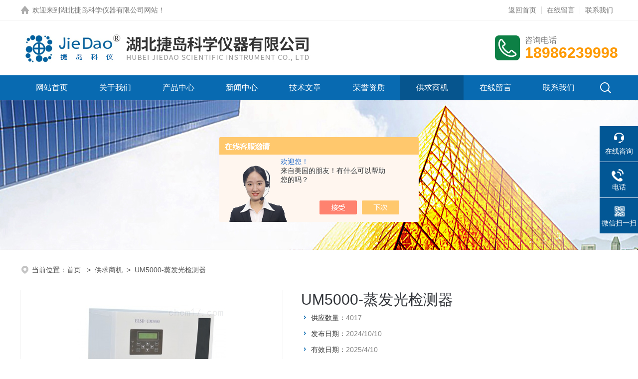

--- FILE ---
content_type: text/html; charset=utf-8
request_url: http://www.hbjiedao.com/jiedao2015-Sale-10387000/
body_size: 10392
content:
<!DOCTYPE html PUBLIC "-//W3C//DTD XHTML 1.0 Transitional//EN" "http://www.w3.org/TR/xhtml1/DTD/xhtml1-transitional.dtd">
<html xmlns="http://www.w3.org/1999/xhtml">
<head>
<meta http-equiv="Content-Type" content="text/html; charset=utf-8" />
<meta name="viewport" content="width=device-width, initial-scale=1, maximum-scale=1, user-scalable=no">
<TITLE>UM5000-蒸发光检测器－湖北捷岛科学仪器有限公司</TITLE>
<META NAME="Keywords" CONTENT="UM5000-蒸发光检测器">
<META NAME="Description" CONTENT="由湖北捷岛科学仪器有限公司提供，产品特点：?仪器采用了检测光锥技术，灵敏度高;$r$n?包被型辅助载气提高检测灵敏度，避免检测池污染;$r$n?低温雾化和蒸发，同时检测半挥发性和不挥发性化合物，对热不稳定化合物亦有较好的灵敏度;$r$n?高精度温度和压力控制，保证分析精度高精度信号采集;$r$n?精密电源可以满足仪器稳定工作的要求;$r$n?同时强大的软件控制功能：温控处理，气体流量闭环控制，温度、压力、流量、PMT信号的数据采集和数据处理等。">
<link rel="stylesheet" type="text/css" href="/skins/305617/css/style.css">
<link rel="stylesheet" type="text/css" href="/skins/305617/css/swiper-bundle.min.css">
<script type="text/javascript" src="/skins/305617/js/jquery.min.js"></script>

<!--此Js使手机浏览器的active为可用状态-->
<script type="text/javascript">
    document.addEventListener("touchstart", function () { }, true);
</script>

<!--导航当前状态 JS-->
<script language="javascript" type="text/javascript"> 
var nav= '9';
</script>
<!--导航当前状态 JS END-->
<script language="javaScript" src="/js/JSChat.js"></script><script language="javaScript">function ChatBoxClickGXH() { DoChatBoxClickGXH('https://chat.chem17.com',301943) }</script><script>!window.jQuery && document.write('<script src="https://public.mtnets.com/Plugins/jQuery/2.2.4/jquery-2.2.4.min.js" integrity="sha384-rY/jv8mMhqDabXSo+UCggqKtdmBfd3qC2/KvyTDNQ6PcUJXaxK1tMepoQda4g5vB" crossorigin="anonymous">'+'</scr'+'ipt>');</script><script type="text/javascript" src="https://chat.chem17.com/chat/KFCenterBox/305617"></script><script type="text/javascript" src="https://chat.chem17.com/chat/KFLeftBox/305617"></script><script>
(function(){
var bp = document.createElement('script');
var curProtocol = window.location.protocol.split(':')[0];
if (curProtocol === 'https') {
bp.src = 'https://zz.bdstatic.com/linksubmit/push.js';
}
else {
bp.src = 'http://push.zhanzhang.baidu.com/push.js';
}
var s = document.getElementsByTagName("script")[0];
s.parentNode.insertBefore(bp, s);
})();
</script>
</head>

<body>

<!--headtop 开始-->
<div class="ly_headtop">
	<div class="lyht_main">
    	<div class="lyht_fl"><img src="/skins/305617/images/home.png" />欢迎来到<a href="/">湖北捷岛科学仪器有限公司网站</a>！</div>
        <div class="lyht_fr"><a href="/">返回首页</a><em></em><a href="/order.html">在线留言</a><em></em><a href="/contact.html">联系我们</a></div>
        <div class="clear"></div>
    </div>
</div>
<!--headtop 结束-->


<!--头部 开始-->
<div class="ly_top">
	<div class="lytop_main">
    	<div class="ly_logo">
        	<a href="/"><img src="/skins/305617/images/logo.jpg" alt="湖北捷岛科学仪器有限公司"/></a>
        </div>                
        <div class="ly_tel">
            <span>咨询电话</span>
            <p>18986239998</p>
        </div>
        
        <div class="clear"></div>        
    </div>
</div>
<!--导航栏 开始-->
<div class="ly_nav">
    <!-- 控制menu -->
    <div class="nav_menu">
        <span></span>
        <span></span>
        <span></span>
    </div>        
    <!-- 菜单 -->
    <div class="nav_list">
        <ul>
            <li id="navId1"><a href="/">网站首页</a></li>
            <li id="navId2"><a href="/aboutus.html">关于我们</a></li>
            <li id="navId3"><a href="/products.html">产品中心</a></li>
            <li id="navId4"><a href="/news.html">新闻中心</a> </li>
            <li id="navId5"><a href="/article.html">技术文章</a></li>
            <li id="navId6"><a href="/honor.html">荣誉资质</a></li>
            <li id="navId9"><a href="/sale.html">供求商机</a></li>
            <li id="navId7"><a href="/order.html">在线留言</a></li>
            <li id="navId8"><a href="/contact.html">联系我们</a></li>
        </ul>
        <div class="nav_mask"></div>
        <div class="ly_ScBtn"><a onclick="test(this)"><img src="/skins/305617/images/ss_icon.png" /></a></div>
    </div>
    
    <div class="Sc_main" id="Sc">
        <div class="ss_con">
            <form action="/products.html" method="post" onsubmit="return checkFrom(this);">
                <input name="keyword" type="text" class="ss_input" placeholder="请输入产品名称" />
                <input type="submit" class="ss_btn" value="" />            
            </form>
            <div class="ss_close"><a onclick="test(this)"><img src="/skins/305617/images/close.png" /></a></div>
        </div>
    </div>
   
    
    <script type="text/javascript">
        function test(obj){
            var div=document.getElementById("Sc");
            if(div.style.display=="block"){
                div.style.display="none";
            }else{
                div.style.display="block";
            }
        }
    </script>
    
    <script language="javascript" type="text/javascript">
	try {
		document.getElementById("navId" + nav).className = "active";
	}
	catch (e) {}
</script>
    
</div>
<!--导航栏 结束-->
<script type="text/javascript">
	$('.nav_mask').click(function(){
		$('.nav_list').removeClass('open')
	})
	$('.nav_menu,.nav_list').click(function(e){
		e.stopPropagation();
	})
	$('.ly_nav').find('.nav_menu').click(function(e){
		$('.nav_list').toggleClass('open')
	})
	$(function () {
		$(".nav_list ul li i").click(function(){
			var b=false;
			if($(this).attr("class")=="cur"){
			   b=true;
			}
			$(".nav_list ul li ul").prev("i").removeClass("cur");
			$(".nav_list>ul>li").children("ul").slideUp("fast");
			if(!b){
				$(this).addClass("cur");
				$(this).siblings("ul").slideDown("fast");
			}
		})
	});
</script>
<!--头部 结束-->


<!--ny_banner 开始-->
<div class="ny_banner"><img src="/skins/305617/images/ny_banner1.jpg" /></div>
<!--ny_banner 结束-->


<script src="https://www.chem17.com/mystat.aspx?u=jiedao2015"></script>


<!--面包屑 开始-->
<div class="ly_crumb">
	<img src="/skins/305617/images/crumb_icon.png" /><p>当前位置：<a href="/">首页 </a>&nbsp;&nbsp;>&nbsp;&nbsp;<a href="/sale.html">供求商机</a>&nbsp;&nbsp;>&nbsp;&nbsp;UM5000-蒸发光检测器</p>
</div>
<!--面包屑 结束-->


<!--内页-产品详情 开始-->
<div class="ly_NyProDetail">

	<!--pro_detail_main start-->
    <div class="pro_detail_main"> 
        <div class="prodetail_img saledetail_img">
    
            <div id="preview">
                        
                        <div class="jqzoom" id="spec-n1">
                            <div id="ceshi" style="">
                            <img src="http://img62.chem17.com/gxhpic_bd6c1fff92/99bca94971ef22fc437b5af735ea3cec93defee9015422671aaceac6d95676c70ac64719a6b534d7.jpg" jqimg="http://img62.chem17.com/gxhpic_bd6c1fff92/99bca94971ef22fc437b5af735ea3cec93defee9015422671aaceac6d95676c70ac64719a6b534d7.jpg" />
                            </div>
                           
                        </div>
                       
                    </div>
            
            <script type=text/javascript src="/skins/305617/js/lib.js"></script>
            <script type=text/javascript src="/skins/305617/js/zzsc.js"></script>  
        </div>
    
        
        <div class="pro_detail_text sale_detail">
            <h1>UM5000-蒸发光检测器</h1>
            <ul>
                <li><img src="/skins/305617/images/dot.png" />
                <span>供应数量：</span>4017</li>
                <li><img src="/skins/305617/images/dot.png" />
                <span>发布日期：</span>2024/10/10</li>
                <li><img src="/skins/305617/images/dot.png" />
                <span>有效日期：</span>2025/4/10</li>
                <li><img src="/skins/305617/images/dot.png" />
                <span>原 产 地：</span>上海</li>
                <li><img src="/skins/305617/images/dot.png" />
                <span>已获点击：</span>4017 
                </li>
                
            </ul>
            <div class="pro_detail_btn">
                <a href="#cpzx" class="prodtl_btn1">产品咨询</a><a href="/contact.html" target="_blank" class="prodtl_btn2">联系我们</a>
            </div>
        </div>
        <div class="clear"></div>
    </div>
    <!--pro_detail_main end-->
	
    <div class="lyNyProDetail_con">
    	<div class="lyNyProDetail_left lyNyPro_left">
        	<div class="h_left">
                <div class="cp_type">
                    <div class="hd"><p>产品分类</p></div>
                    <div class="bd">
                        <ul>
                        
                            <li>
                         <p><a href="/jiedao2015-ParentList-1114355/">色谱</a><span></span></p>
                                <div>
                                
                                <a href="/jiedao2015-SonList-1114409/">气相色谱仪</a>
                                
                                <a href="/jiedao2015-SonList-1114356/">液相色谱仪</a>
                                
                                <a href="/jiedao2015-SonList-1254729/">薄层色谱扫描仪</a>
                                
                                <a href="/jiedao2015-SonList-1143498/">离子色谱仪</a>
                                
                                <a href="/jiedao2015-SonList-1461692/">顶空进样器</a>
                                    
                                </div>
                            </li>
                           
                            <li>
                         <p><a href="/jiedao2015-ParentList-1626948/">质谱</a><span></span></p>
                                <div>
                                
                                <a href="/jiedao2015-SonList-1626956/">电感耦合等离子质谱仪</a>
                                
                                <a href="/jiedao2015-SonList-1626952/">液相质谱联用仪</a>
                                
                                <a href="/jiedao2015-SonList-1626950/">气相质谱联用仪</a>
                                    
                                </div>
                            </li>
                           
                            <li>
                         <p><a href="/jiedao2015-ParentList-1120564/">光谱类产品</a><span></span></p>
                                <div>
                                
                                <a href="/jiedao2015-SonList-1120574/">原子吸收分光光度计</a>
                                
                                <a href="/jiedao2015-SonList-1329975/">傅里叶红外光谱仪</a>
                                
                                <a href="/jiedao2015-SonList-1151842/">原子荧光光度计</a>
                                
                                <a href="/jiedao2015-SonList-1627314/">拉曼光谱仪</a>
                                
                                <a href="/jiedao2015-SonList-1120576/">红外分光光度计</a>
                                
                                <a href="/jiedao2015-SonList-1120567/">紫外可见分光光度计</a>
                                
                                <a href="/jiedao2015-SonList-1170317/">光谱耗材</a>
                                    
                                </div>
                            </li>
                           
                            <li>
                         <p><a href="/jiedao2015-ParentList-1329968/">检测器</a><span></span></p>
                                <div>
                                
                                <a href="/jiedao2015-SonList-1461160/">荧光检测器</a>
                                
                                <a href="/jiedao2015-SonList-1329971/">示差折光检测器</a>
                                
                                <a href="/jiedao2015-SonList-1329970/">蒸发光检测器</a>
                                    
                                </div>
                            </li>
                           
                            <li>
                         <p><a href="/jiedao2015-ParentList-1163998/">液相色谱柱</a><span></span></p>
                                <div>
                                
                                <a href="/jiedao2015-SonList-1329972/">色谱柱</a>
                                
                                <a href="/jiedao2015-SonList-1164013/">依利特液相色谱柱</a>
                                
                                <a href="/jiedao2015-SonList-1164012/">安捷伦液相色谱柱</a>
                                
                                <a href="/jiedao2015-SonList-1164011/">岛津-GL液相色谱柱</a>
                                
                                <a href="/jiedao2015-SonList-1164008/">waters液相色谱柱</a>
                                
                                <a href="/jiedao2015-SonList-1164006/">进口Kromasil液相色谱柱</a>
                                
                                <a href="/jiedao2015-SonList-1163999/">日本YMC液相色谱柱</a>
                                    
                                </div>
                            </li>
                           
                            <li>
                         <p><a href="/jiedao2015-ParentList-1163996/">气相色谱柱</a><span></span></p>
                                <div>
                                
                                <a href="/jiedao2015-SonList-1164338/">兰化所气相色谱住</a>
                                
                                <a href="/jiedao2015-SonList-1164337/">中汇达气相色谱柱</a>
                                
                                <a href="/jiedao2015-SonList-1164336/">安捷伦气相色谱住</a>
                                    
                                </div>
                            </li>
                           
                            <li>
                         <p><a href="/jiedao2015-ParentList-1163997/">液相色谱耗材</a><span></span></p>
                                <div>
                                
                                <a href="/jiedao2015-SonList-1168150/">液相样品前处理耗材</a>
                                
                                <a href="/jiedao2015-SonList-1166212/">岛津液相耗材</a>
                                
                                <a href="/jiedao2015-SonList-1166211/">安捷伦液相耗材</a>
                                
                                <a href="/jiedao2015-SonList-1166210/">柱温箱</a>
                                
                                <a href="/jiedao2015-SonList-1166209/">氘灯</a>
                                
                                <a href="/jiedao2015-SonList-1166208/">平头注射器（进样针）</a>
                                
                                <a href="/jiedao2015-SonList-1166207/">手动进样阀、定量环、转子密封圈</a>
                                
                                <a href="/jiedao2015-SonList-1166203/">保护柱、保护柱芯</a>
                                
                                <a href="/jiedao2015-SonList-1166202/">液路管、液路接头</a>
                                    
                                </div>
                            </li>
                           
                            <li>
                         <p><a href="/jiedao2015-ParentList-1163995/">气相色谱耗材</a><span></span></p>
                                <div>
                                
                                <a href="/jiedao2015-SonList-1165881/">净化装置及配件</a>
                                
                                <a href="/jiedao2015-SonList-1165016/">分析柱</a>
                                
                                <a href="/jiedao2015-SonList-1165014/">安捷伦气相配件</a>
                                
                                <a href="/jiedao2015-SonList-1165011/">岛津气相配件</a>
                                
                                <a href="/jiedao2015-SonList-1165008/">进样垫、石墨垫圈、石英衬管类</a>
                                
                                <a href="/jiedao2015-SonList-1165002/">气相微量注射器</a>
                                
                                <a href="/jiedao2015-SonList-1165000/">气相色谱气源及耗材</a>
                                
                                <a href="/jiedao2015-SonList-1164998/">气相色谱气路件</a>
                                    
                                </div>
                            </li>
                           
                            <li>
                         <p><a href="/jiedao2015-ParentList-1148440/">电化学分析仪器</a><span></span></p>
                                <div>
                                
                                <a href="/jiedao2015-SonList-1170415/">离子分析仪</a>
                                
                                <a href="/jiedao2015-SonList-1170369/">电导率仪</a>
                                
                                <a href="/jiedao2015-SonList-1163988/">电化学仪器配件耗材</a>
                                
                                <a href="/jiedao2015-SonList-1149594/">BOD生物需氧量测定仪</a>
                                
                                <a href="/jiedao2015-SonList-1149593/">COD化学耗氧量测定仪</a>
                                
                                <a href="/jiedao2015-SonList-1148446/">PH酸度计</a>
                                
                                <a href="/jiedao2015-SonList-1148442/">电位滴定仪</a>
                                    
                                </div>
                            </li>
                           
                            <li>
                         <p><a href="/jiedao2015-ParentList-1272241/">药检仪器</a><span></span></p>
                                <div>
                                
                                <a href="/jiedao2015-SonList-1272243/">溶出度测定仪</a>
                                    
                                </div>
                            </li>
                           
                            <li>
                         <p><a href="/jiedao2015-ParentList-1148425/">物理光学仪器</a><span></span></p>
                                <div>
                                
                                <a href="/jiedao2015-SonList-1171177/">折射仪</a>
                                
                                <a href="/jiedao2015-SonList-1170639/">浊度仪</a>
                                
                                <a href="/jiedao2015-SonList-1149590/">熔点仪</a>
                                
                                <a href="/jiedao2015-SonList-1148428/">旋光仪</a>
                                    
                                </div>
                            </li>
                           
                            <li>
                         <p><a href="/jiedao2015-ParentList-1145776/">元素分析仪</a><span></span></p>
                                <div>
                                
                                <a href="/jiedao2015-SonList-1272256/">凯氏定氮仪</a>
                                
                                <a href="/jiedao2015-SonList-1148835/">全自动测汞仪</a>
                                    
                                </div>
                            </li>
                           
                            <li>
                         <p><a href="/jiedao2015-ParentList-1120655/">水分测定仪</a><span></span></p>
                                <div>
                                
                                <a href="/jiedao2015-SonList-1134427/">卤素水分测定仪</a>
                                
                                <a href="/jiedao2015-SonList-1120661/">红外水分测定仪</a>
                                
                                <a href="/jiedao2015-SonList-1120656/">卡式水分测定仪</a>
                                    
                                </div>
                            </li>
                           
                            <li>
                         <p><a href="/jiedao2015-ParentList-1145080/">天平仪器</a><span></span></p>
                                <div>
                                
                                <a href="/jiedao2015-SonList-1467715/">十万分之一分析天平</a>
                                
                                <a href="/jiedao2015-SonList-1145274/">静水力学天平</a>
                                
                                <a href="/jiedao2015-SonList-1145149/">分析天平</a>
                                
                                <a href="/jiedao2015-SonList-1145138/">电子天平</a>
                                    
                                </div>
                            </li>
                           
                            <li>
                         <p><a href="/jiedao2015-ParentList-1149605/">箱式仪器类</a><span></span></p>
                                <div>
                                
                                <a href="/jiedao2015-SonList-1174146/">生物安全柜</a>
                                
                                <a href="/jiedao2015-SonList-1174090/">净化工作台</a>
                                
                                <a href="/jiedao2015-SonList-1173534/">生化/霉菌/光照培养箱</a>
                                
                                <a href="/jiedao2015-SonList-1173528/">高压灭菌器</a>
                                
                                <a href="/jiedao2015-SonList-1173523/">水浴锅</a>
                                
                                <a href="/jiedao2015-SonList-1149609/">干燥箱</a>
                                
                                <a href="/jiedao2015-SonList-1149607/">药品稳定性试验箱</a>
                                    
                                </div>
                            </li>
                           
                            <li>
                         <p><a href="/jiedao2015-ParentList-1461165/">低温冰箱、冷藏柜</a><span></span></p>
                                <div>
                                
                                <a href="/jiedao2015-SonList-1461268/">低温冰箱</a>
                                
                                <a href="/jiedao2015-SonList-1461166/">超低温冷冻储存箱</a>
                                    
                                </div>
                            </li>
                           
                            <li>
                         <p><a href="/jiedao2015-ParentList-1461177/">二手仪器</a><span></span></p>
                                <div>
                                
                                <a href="/jiedao2015-SonList-1467721/">二手色谱仪器</a>
                                
                                <a href="/jiedao2015-SonList-1461178/">液相-质谱联用仪</a>
                                    
                                </div>
                            </li>
                           
        <li><p><a href="/products.html" target="_blank">查看全部产品</a><span></span></p></li>
                        </ul>
                    </div>
                </div>
            </div>

        </div>
        <script type="text/javascript" src="/skins/305617/js/pt_js.js"></script>
        
        <div class="lyNyProDetail_right">
        	<div class="lyNyProDetail_ConTit"><p>详细介绍</p></div>
            <div class="lyNyProDetail_ConText">
            	<p><span style="color:rgb(0,112,192)"><strong>应用范围</strong></span><span style="color:rgb(23,54,93)">　</span></p><p><span style="font-size:14px">蒸发光散射检测器已被广泛应用于碳水化合物、类脂、脂肪酸、氨基酸、药物以及聚合物等的检测，尤其是中药及中成药的无紫吸收的有效成分测定。</span></p><p><br></p><p><span style="color:rgb(0,112,192); font-size:16px"><strong><span style="font-family:verdana">原理介绍</span></strong></span></p><ol><li><p><span style="font-size:14px"><span style="font-family:verdana">蒸发光散射检测器（Evaporative Light-scattering Detector，简称ELSD），是</span>一种通用型检测器，检测挥发性低于流动相的任何样品，样品无需具有光吸收特性。</span></p></li><li><p><span style="font-size:14px">可解决HPLC的检测难题，如磷脂、糖类、未衍生的脂肪酸和氨基酸等，无需柱前、柱后衍生；</span></p></li><li><p><span style="font-size:14px">信号响应与样品质量相关，可获得未知物的质量信息；</span></p></li><li><p><span style="font-size:14px">广泛的梯度和溶剂兼容性，无溶剂峰干扰（多溶剂梯度可获得稳定的基线，无溶剂峰干扰，受温度影响小）；</span></p></li><li><p><span style="font-size:14px">分离复杂样品时，流动相中可适当添加改性剂如：醋酸铵、冰醋酸、甲酸、TFA，氨水、三乙胺等。</span></p></li></ol><p><br></p><p><span style="color:rgb(0,112,192); font-size:16px"><strong>UM 5000优胜同类产品</strong></span><span style="font-size:14px">&nbsp;&nbsp;</span></p><ul style="list-style-type:square"><li><p><span style="color:rgb(0,0,0); font-size:14px">*国产化蒸发光散射检测器<span style="font-family:verdana">ELSD</span> UM3000的升级产品（填补国产化空白）</span></p></li><li><p><span style="font-size:14px">仪器各项性格指标达到同类产品，较高的性价比</span></p></li></ul><p><span style="font-size:12px"><span style="color:rgb(255,0,0)">P.S</span><span style="color:rgb(0,0,0)"> &nbsp;</span>UM3000作为国家“十五"科技攻关计划重大项目研发成果，于2004年开始研发，2007年5月正式通过国家*验收，并获得BCEIA等多项荣誉及国内。</span></p><p><br><br><span style="color:rgb(0,112,192)"><strong><span style="font-family:verdana; font-size:14px">UM 5000性能特点</span></strong></span></p><ul><li><p><span style="color:rgb(0,0,0); font-size:14px">zui小噪音水平</span></p></li><li><p><span style="color:rgb(0,0,0); font-size:14px">超高灵敏度：明显的灵敏度和动态范围的优势</span></p></li><li><p><span style="color:rgb(0,0,0); font-size:14px">低温型蒸发，可稳定提供130℃高温蒸发温度</span></p></li><li><p><span style="color:rgb(0,0,0); font-size:14px">性能指标水平，国产仪器价格，是的蒸发光散射检测器</span></p></li><li><p><span style="color:rgb(0,0,0); font-size:14px">拥有同类产品中zui高配置：目前世界*使用半导体激光器与光电倍增管相结合进行检测的仪器</span></p></li></ul><p><br><strong><span style="font-family:verdana; font-size:14px">UM 5000仪器性能参数</span></strong></p><table border="0" cellspacing="0" cellpadding="0" style="width:320px" class=" cke_show_border"><tbody><tr><td style="height:24px; width:121px"><span style="font-size:12px">环境条件</span></td><td style="width:199px"><span style="font-size:12px">室温15-30&nbsp;℃，相对湿度小于90%</span></td></tr><tr><td style="height:24px"><span style="font-size:12px">蒸发区温度范围</span></td><td><span style="font-size:12px">室温～130 ℃</span></td></tr><tr><td style="height:24px"><span style="font-size:12px">温度调节增量</span></td><td><span style="font-size:12px">1 ℃</span></td></tr><tr><td style="height:24px"><span style="font-size:12px">温度控制精度</span></td><td><span style="font-size:12px">&plusmn;1 ℃</span></td></tr><tr><td style="height:24px"><span style="font-size:12px">气体要求</span></td><td><span style="font-size:12px">氮气或空气</span></td></tr><tr><td style="height:24px"><span style="font-size:12px">气体输入压力</span></td><td><span style="font-size:12px">2～5 bar</span></td></tr><tr><td style="height:24px"><span style="font-size:12px">气体压力测量精度</span></td><td><span style="font-size:12px">0.01bar</span></td></tr><tr><td style="height:24px"><span style="font-size:12px">气体消耗量</span></td><td><span style="font-size:12px">1～4 L/min</span></td></tr><tr><td style="height:24px"><span style="font-size:12px">气体流量准确度</span></td><td><span style="font-size:12px">0.02 L/min</span></td></tr><tr><td style="height:24px"><span style="font-size:12px">溶剂流速</span></td><td><span style="font-size:12px">10 μl～3 mL/min</span></td></tr><tr><td style="height:24px"><span style="font-size:12px">光源</span></td><td><span style="font-size:12px">650 nm激光二极管</span></td></tr><tr><td style="height:24px"><span style="font-size:12px">检测元件</span></td><td><span style="font-size:12px">光电倍增管+激光器</span></td></tr><tr><td style="height:24px"><span style="font-size:12px">检测极限</span></td><td><span style="font-size:12px">&lt;1 ng（葡萄糖，直接进样）</span></td></tr><tr><td style="height:24px"><span style="font-size:12px">基线噪音</span></td><td><span style="font-size:12px">&lt;0.05 mV（流速1 ml/min）</span></td></tr><tr><td style="height:24px"><span style="font-size:12px">基线漂移</span></td><td><span style="font-size:12px">&lt;0.5 mV（流速1 ml/min）</span></td></tr><tr><td style="height:24px"><span style="font-size:12px">典型定量范围</span></td><td><span style="font-size:12px">0.1～30 μg（葡萄糖，HPLC）</span></td></tr><tr><td style="height:24px"><span style="font-size:12px">定量重复性RSD6</span></td><td><span style="font-size:12px">&lt;2%（葡萄糖，流速1 ml/min）</span></td></tr><tr><td style="height:24px"><span style="font-size:12px">信号输出</span></td><td><span style="font-size:12px">0-10 mVDC，或0-1 VDC</span></td></tr><tr><td style="height:24px"><span style="font-size:12px">计算机接口</span></td><td><p><span style="font-size:12px">RS232</span></p></td></tr></tbody></table><p><br></p><p><strong><span style="font-family:verdana; font-size:14px">仪器配置</span></strong></p><p><span style="font-size:14px">1、&nbsp; 蒸发光散射检测器　1台<br>2、&nbsp; 工作站软件　1套<br>3、&nbsp; 空气压缩机　1台<br>4、&nbsp; 相关配件　1套</span></p> 
            </div>
            
            <div class="lyNyProDetail_ConTit" id="cpzx"><p>产品咨询</p></div>
            <div class="ly_msg"> <link rel="stylesheet" type="text/css" href="/css/MessageBoard_style.css">
<script language="javascript" src="/skins/Scripts/order.js?v=20210318" type="text/javascript"></script>
<a name="order" id="order"></a>
<div class="ly_msg" id="ly_msg">
<form method="post" name="form2" id="form2">
	<h3>留言框  </h3>
	<ul>
		<li>
			<h4 class="xh">产品：</h4>
			<div class="msg_ipt1"><input class="textborder" size="30" name="Product" id="Product" value="UM5000-蒸发光检测器"  placeholder="请输入产品名称" /></div>
		</li>
		<li>
			<h4>您的单位：</h4>
			<div class="msg_ipt12"><input class="textborder" size="42" name="department" id="department"  placeholder="请输入您的单位名称" /></div>
		</li>
		<li>
			<h4 class="xh">您的姓名：</h4>
			<div class="msg_ipt1"><input class="textborder" size="16" name="yourname" id="yourname"  placeholder="请输入您的姓名"/></div>
		</li>
		<li>
			<h4 class="xh">联系电话：</h4>
			<div class="msg_ipt1"><input class="textborder" size="30" name="phone" id="phone"  placeholder="请输入您的联系电话"/></div>
		</li>
		<li>
			<h4>常用邮箱：</h4>
			<div class="msg_ipt12"><input class="textborder" size="30" name="email" id="email" placeholder="请输入您的常用邮箱"/></div>
		</li>
        <li>
			<h4>省份：</h4>
			<div class="msg_ipt12"><select id="selPvc" class="msg_option">
							<option value="0" selected="selected">请选择您所在的省份</option>
			 <option value="1">安徽</option> <option value="2">北京</option> <option value="3">福建</option> <option value="4">甘肃</option> <option value="5">广东</option> <option value="6">广西</option> <option value="7">贵州</option> <option value="8">海南</option> <option value="9">河北</option> <option value="10">河南</option> <option value="11">黑龙江</option> <option value="12">湖北</option> <option value="13">湖南</option> <option value="14">吉林</option> <option value="15">江苏</option> <option value="16">江西</option> <option value="17">辽宁</option> <option value="18">内蒙古</option> <option value="19">宁夏</option> <option value="20">青海</option> <option value="21">山东</option> <option value="22">山西</option> <option value="23">陕西</option> <option value="24">上海</option> <option value="25">四川</option> <option value="26">天津</option> <option value="27">新疆</option> <option value="28">西藏</option> <option value="29">云南</option> <option value="30">浙江</option> <option value="31">重庆</option> <option value="32">香港</option> <option value="33">澳门</option> <option value="34">中国台湾</option> <option value="35">国外</option>	
                             </select></div>
		</li>
		<li>
			<h4>详细地址：</h4>
			<div class="msg_ipt12"><input class="textborder" size="50" name="addr" id="addr" placeholder="请输入您的详细地址"/></div>
		</li>
		
        <li>
			<h4>补充说明：</h4>
			<div class="msg_ipt12 msg_ipt0"><textarea class="areatext" style="width:100%;" name="message" rows="8" cols="65" id="message"  placeholder="请输入您的任何要求、意见或建议"></textarea></div>
		</li>
		<li>
			<h4 class="xh">验证码：</h4>
			<div class="msg_ipt2">
            	<div class="c_yzm">
                    <input class="textborder" size="4" name="Vnum" id="Vnum"/>
                    <a href="javascript:void(0);" class="yzm_img"><img src="/Image.aspx" title="点击刷新验证码" onclick="this.src='/image.aspx?'+ Math.random();"  width="90" height="34" /></a>
                </div>
                <span>请输入计算结果（填写阿拉伯数字），如：三加四=7</span>
            </div>
		</li>
		<li>
			<h4></h4>
			<div class="msg_btn"><input type="button" onclick="return Validate();" value="提 交" name="ok"  class="msg_btn1"/><input type="reset" value="重 填" name="no" /></div>
		</li>
	</ul>	
    <input name="PvcKey" id="PvcHid" type="hidden" value="" />
</form>
</div>
</div>

        </div>
        <div class="clear"></div>
    </div>
</div>
<!--内页-产品详情 结束-->


<!--底部 开始-->
<div class="ly_foot">
	<div class="ly_Ftmain">
        <div class="ly_Ftcon">
            <div class="ly_FtLeft">
            	<ul>
                	<li>
                    	<div class="Ft_tit">关于我们</div>
                        <a href="/aboutus.html">公司简介</a>
                        <a href="/honor.html">荣誉资质</a>
                    </li>
                    <li>
                    	<div class="Ft_tit">产品中心</div>
                         
                  <a href="/jiedao2015-ParentList-1114355/" title="色谱">色谱</a>
                         
                  <a href="/jiedao2015-ParentList-1626948/" title="质谱">质谱</a>
                         
                  <a href="/jiedao2015-ParentList-1120564/" title="光谱类产品">光谱类产品</a>
                         
                  <a href="/jiedao2015-ParentList-1329968/" title="检测器">检测器</a>
                         
                  <a href="/jiedao2015-ParentList-1163998/" title="液相色谱柱">液相色谱柱</a>
                         
                  <a href="/jiedao2015-ParentList-1163996/" title="气相色谱柱">气相色谱柱</a>
                         
                  <a href="/jiedao2015-ParentList-1163997/" title="液相色谱耗材">液相色谱耗材</a>
                         
                  <a href="/jiedao2015-ParentList-1163995/" title="气相色谱耗材">气相色谱耗材</a>
                         
                  <a href="/jiedao2015-ParentList-1148440/" title="电化学分析仪器">电化学分析仪器</a>
                         
                  <a href="/jiedao2015-ParentList-1272241/" title="药检仪器">药检仪器</a>
                         
                  <a href="/jiedao2015-ParentList-1148425/" title="物理光学仪器">物理光学仪器</a>
                         
                  <a href="/jiedao2015-ParentList-1145776/" title="元素分析仪">元素分析仪</a>
                         
                  <a href="/jiedao2015-ParentList-1120655/" title="水分测定仪">水分测定仪</a>
                         
                  <a href="/jiedao2015-ParentList-1145080/" title="天平仪器">天平仪器</a>
                         
                  <a href="/jiedao2015-ParentList-1149605/" title="箱式仪器类">箱式仪器类</a>
                         
                  <a href="/jiedao2015-ParentList-1461165/" title="低温冰箱、冷藏柜">低温冰箱、冷藏柜</a>
                         
                  <a href="/jiedao2015-ParentList-1461177/" title="二手仪器">二手仪器</a>
                        
                    </li>
                    <li>
                    	<div class="Ft_tit">新闻中心</div>
                        <a href="/news.html">公司新闻</a>
                        <a href="/article.html">技术文章</a>
                    </li>
                    <li>
                    	<div class="Ft_tit">联系我们</div>
                        <a href="/order.html">在线留言</a>
                        <a href="/contact.html">联系方式</a>
                    </li>
                </ul>
            </div>
            <div class="ly_FtRight">
                <div class="ly_FtEwm">
                	<img src="/skins/305617/images/ewm.jpg" />
                    <span>扫码关注</span>
                </div>
                <div class="ly_FtXx">
                    <p>传真：86-027-88018052</p>
                    <p>邮箱：tk@ahjiedao.com</p>
                    <p>地址：武汉市武昌区中山路317号现代大厦北楼806室</p>
                </div>
            </div>
            <div class="clear"></div>
        </div>
    </div>
    <div class="ly_FtBottom">
    	<div class="FtBottom_mid">
        	<div class="Ft_Copy">版权所有&copy;2026 湖北捷岛科学仪器有限公司  All Rights Reserved&nbsp;&nbsp;&nbsp;&nbsp;<a href="http://beian.miit.gov.cn" target="_blank" rel="nofollow">备案号：鄂ICP备15007341号-1</a>&nbsp;&nbsp;&nbsp;&nbsp;<a href="/sitemap.xml" target="_blank">sitemap.xml</a>&nbsp;&nbsp;&nbsp;&nbsp;<a href="https://www.chem17.com/login" target="_blank" rel="nofollow">管理登陆</a>&nbsp;&nbsp;&nbsp;&nbsp;技术支持：<a href="https://www.chem17.com" target="_blank" rel="nofollow">化工仪器网</a>&nbsp;&nbsp;&nbsp;&nbsp;<script type="text/javascript" src="http://whgswj.whhd.gov.cn:8089/whwjww/VieidServlet?webId=bb362cdcd63ffb7aaf31fd424ffdbe85&width=100&heigth=130"></script><script type="text/javascript">
var _bdhmProtocol = (("https:" == document.location.protocol) ? " https://" : " http://"); document.write(unescape("%3Cscript src='" + _bdhmProtocol + "hm.baidu.com/h.js%3F0bde4adec7673e07f58d0fde0105d7dd' type='text/javascript'%3E%3C/script%3E")); </script> 
<script type="text/javascript" charset="utf-8" async src="http://lxbjs.baidu.com/lxb.js?sid=9577115"></script></div>
        </div>
    </div>
</div>
<!--底部 结束-->

<!--右侧漂浮 begin-->
<div class="client-2"> 
    <ul id="client-2"> 
      <li class="my-kefu-liuyan"> 
       <div class="my-kefu-main"> 
        <div class="my-kefu-left"><a class="online-contact-btn" onclick="ChatBoxClickGXH()" href="#" target="_self"><i></i><p>在线咨询</p></a></div> <div class="my-kefu-right"></div> 
       </div>
      </li> 
      <li class="my-kefu-tel"> 
       <div class="my-kefu-tel-main"> 
        <div class="my-kefu-left"><a href="tel:027-88018033"><i></i><p>电话</p></a></div> 
        <div class="my-kefu-tel-right">027-88018033</div> 
       </div>
      </li>  
      <li class="my-kefu-weixin"> 
       <div class="my-kefu-main"> 
        <div class="my-kefu-left"><i></i><p>微信扫一扫</p></div> 
        <div class="my-kefu-right"> </div> 
        <div class="my-kefu-weixin-pic"><img src="/skins/305617/images/ewm.jpg"> </div> 
       </div>
      </li> 
      <li class="my-kefu-ftop"> 
       <div class="my-kefu-main"> 
        <div class="my-kefu-left"><a href="javascript:;"><i></i><p>返回顶部</p></a> </div> 
        <div class="my-kefu-right"> </div> 
       </div>
      </li> 
    </ul> 
</div>
<!--右侧漂浮 end-->
<script type="text/javascript" src="/skins/305617/js/qq.js"></script>


 <script type='text/javascript' src='/js/VideoIfrmeReload.js?v=001'></script>
  
</html>
</body>